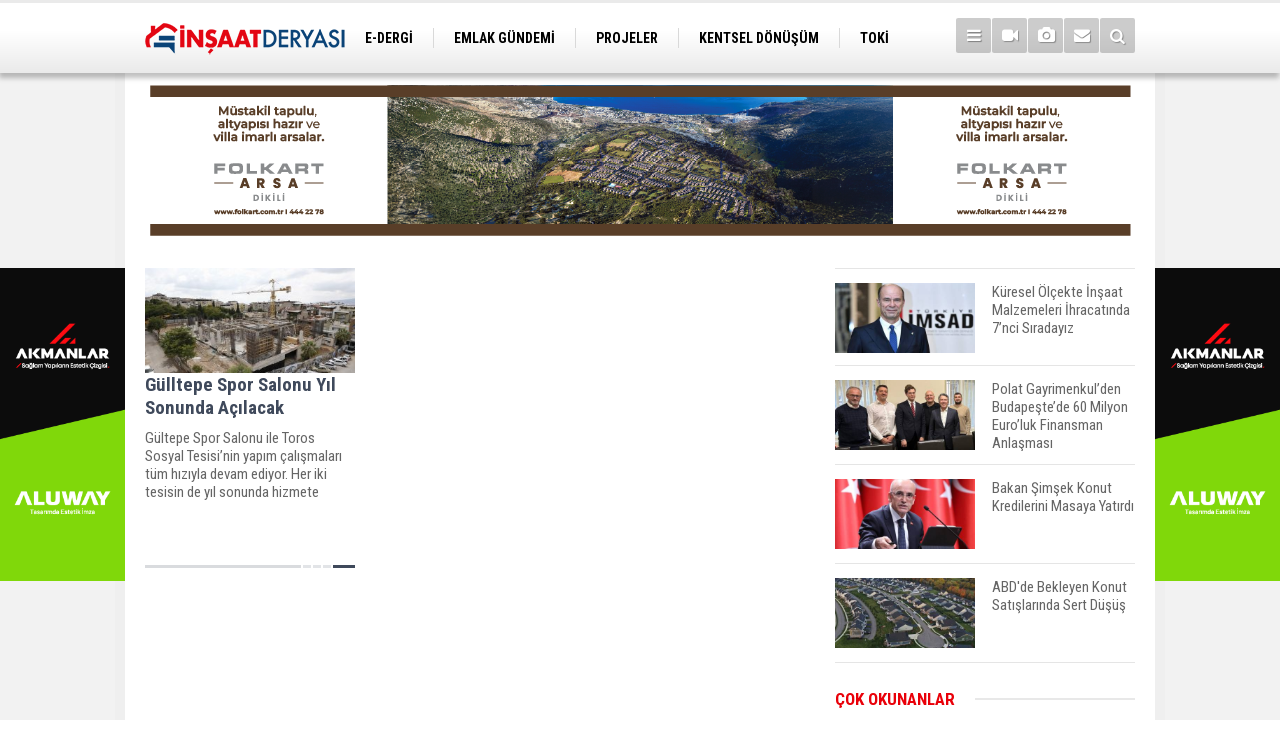

--- FILE ---
content_type: text/html; charset=UTF-8
request_url: https://www.insaatderyasi.com/gultepe-spor-salonu-ne-zaman-bitecek-haberleri.htm
body_size: 4911
content:
<!DOCTYPE html>
<html lang="tr">
<head>
<meta http-equiv="Content-Type" content="text/html; charset=UTF-8" />
<meta http-equiv="Content-Language" content="tr" />
<meta name="viewport" content="width=device-width,initial-scale=1,minimum-scale=1,maximum-scale=1,user-scalable=0" />
<link rel="icon" href="/favicon.ico"> 
<title>gültepe spor salonu ne zaman bitecek haberleri</title>
<meta name="keywords" content="gültepe spor salonu ne zaman bitecek" />
<meta name="description" content="gültepe spor salonu ne zaman bitecek ile ilgili haberler, son dakika gültepe spor salonu ne zaman bitecek haber ve gelişmeleri." />
<link rel="canonical" href="https://www.insaatderyasi.com/gultepe-spor-salonu-ne-zaman-bitecek-haberleri.htm" />
<link rel="amphtml" href="https://www.insaatderyasi.com/service/amp/gultepe-spor-salonu-ne-zaman-bitecek-haberleri.htm">
<link href="https://www.insaatderyasi.com/s/style.css?210518.css" type="text/css" rel="stylesheet" />
<script type="text/javascript">var BURL="https://www.insaatderyasi.com/"; var SURL="https://www.insaatderyasi.com/s/"; var DURL="https://www.insaatderyasi.com/d/";</script>
<script type="text/javascript" src="https://www.insaatderyasi.com/s/function.js?210518.js"></script>
<!-- Global site tag (gtag.js) - Google Analytics -->
<script async src="https://www.googletagmanager.com/gtag/js?id=UA-83854336-1"></script>
<script>
  window.dataLayer = window.dataLayer || [];
  function gtag(){dataLayer.push(arguments);}
  gtag('js', new Date());

  gtag('config', 'UA-83854336-1');
</script>
<!--[if lt IE 9]>
<script src="https://oss.maxcdn.com/html5shiv/3.7.2/html5shiv.min.js"></script>
<script src="https://oss.maxcdn.com/respond/1.4.2/respond.min.js"></script>
<![endif]-->
</head>
<body class="body-main boxed header-fixed">
<div class="CM_pageskin left visible-lg visible-md fixed"><a href="https://aluway.com.tr/" target="_blank"><img class="img-fluid img-responsive" src="https://www.insaatderyasi.com/d/banner/akmanlar-insaat-deryasi-banner-200x500-01.20250830114254.png" /></a></div><div class="CM_pageskin right visible-lg visible-md fixed"><a href="https://aluway.com.tr/" target="_blank"><img class="img-fluid img-responsive" src="https://www.insaatderyasi.com/d/banner/akmanlar-insaat-deryasi-banner-200x500-01.png" /></a></div><header class="base-header"><div class="container"><a class="logo" href="https://www.insaatderyasi.com/" rel="home"><img class="img-responsive" src="https://www.insaatderyasi.com/s/i/logo.png" alt="İnşaat Deryası" width="200" height="70" /></a><nav class="nav-top pull-left"><ul class="clearfix"><li class="parent"><a href="https://www.insaatderyasi.com/egazete/" target="_self"><span>E-DERGİ</span></a></li><li><a href="https://www.insaatderyasi.com/emlak-gundemi-haberleri-18hk.htm" target="_self"><span>EMLAK GÜNDEMİ</span></a></li><li><a href="https://www.insaatderyasi.com/projeler-haberleri-19hk.htm" target="_self"><span>PROJELER</span></a></li><li><a href="https://www.insaatderyasi.com/kentsel-donusum-haberleri-20hk.htm" target="_self"><span>KENTSEL DÖNÜŞÜM</span></a></li><li><a href="https://www.insaatderyasi.com/toki-haberleri-21hk.htm" target="_self"><span>TOKİ</span></a></li><li><a href="https://www.insaatderyasi.com/ulasim-haberleri-22hk.htm" target="_self"><span>ULAŞIM</span></a></li><li><a href="https://www.insaatderyasi.com/ticari-projeler-haberleri-23hk.htm" target="_self"><span>TİCARİ PROJELER</span></a></li><li><a href="https://www.insaatderyasi.com/arsa-arazi-haberleri-24hk.htm" target="_self"><span>ARSA-ARAZİ</span></a></li><li><a href="https://www.insaatderyasi.com/imar-haberleri-25hk.htm" target="_self"><span>İMAR</span></a></li></ul></nav><div class="nav-mini pull-right"><a href="javascript:;" class="toggle" id="menu_toggle" title="Menu" rel="self"><i class="icon-menu"></i></a><a href="https://www.insaatderyasi.com/video-galeri.htm" title="Web TV"><i class="icon-videocam"></i></a><a href="https://www.insaatderyasi.com/foto-galeri.htm" title="Foto Galeri"><i class="icon-camera"></i></a><a href="https://www.insaatderyasi.com/contact.php" title="İletişim"><i class="icon-mail-alt"></i></a><a href="https://www.insaatderyasi.com/search_result.php" title="Site içi arama"><i class="icon-search"></i></a></div><div id="menu"><ul class="topics clearfix"><li><span>Kategoriler</span><ul><li><a href="https://www.insaatderyasi.com/arsa-arazi-haberleri-24hk.htm" target="_self">Arsa-Arazi</a></li><li><a href="https://www.insaatderyasi.com/dekorasyon-haberleri-29hk.htm" target="_self">Dekorasyon</a></li><li><a href="https://www.insaatderyasi.com/emlak-gundemi-haberleri-18hk.htm" target="_self">Emlak Gündemi</a></li><li><a href="https://www.insaatderyasi.com/ihale-haberleri-32hk.htm" target="_self">İhale</a></li><li><a href="https://www.insaatderyasi.com/imar-haberleri-25hk.htm" target="_self">İmar</a></li><li><a href="https://www.insaatderyasi.com/insaat-malzemeleri-haberleri-33hk.htm" target="_self">İnşaat Malzemeleri</a></li><li><a href="https://www.insaatderyasi.com/kentsel-donusum-haberleri-20hk.htm" target="_self">Kentsel Dönüşüm</a></li><li><a href="https://www.insaatderyasi.com/magazin-haberleri-31hk.htm" target="_self">Magazin</a></li><li><a href="https://www.insaatderyasi.com/projeler-haberleri-19hk.htm" target="_self">Projeler</a></li><li><a href="https://www.insaatderyasi.com/sektorel-haberleri-30hk.htm" target="_self">Sektörel</a></li><li><a href="https://www.insaatderyasi.com/ticari-projeler-haberleri-23hk.htm" target="_self">Ticari Projeler</a></li><li><a href="https://www.insaatderyasi.com/toki-haberleri-21hk.htm" target="_self">TOKİ</a></li><li><a href="https://www.insaatderyasi.com/turizm-haberleri-28hk.htm" target="_self">Turizm</a></li><li><a href="https://www.insaatderyasi.com/ulasim-haberleri-22hk.htm" target="_self">Ulaşım</a></li><li><a href="https://www.insaatderyasi.com/vergi-kredi-haberleri-26hk.htm" target="_self">Vergi-Kredi</a></li></ul></li><li><span>Foto Galeri</span><ul><li><a href="https://www.insaatderyasi.com/dekorasyon-13gk.htm">Dekorasyon</a></li><li><a href="https://www.insaatderyasi.com/dunya-15gk.htm">Dünya</a></li><li><a href="https://www.insaatderyasi.com/emlak-gundemi-11gk.htm">Emlak Gündemi</a></li><li><a href="https://www.insaatderyasi.com/magazin-14gk.htm">Magazin</a></li><li><a href="https://www.insaatderyasi.com/projeler-12gk.htm">Projeler</a></li></ul></li><li><span>Web TV</span><ul><li><a href="https://www.insaatderyasi.com/dekorasyon-15vk.htm">Dekorasyon</a></li><li><a href="https://www.insaatderyasi.com/emlak-gundemi-12vk.htm">Emlak Gündemi</a></li><li><a href="https://www.insaatderyasi.com/kentsel-donusum-13vk.htm">Kentsel Dönüşüm</a></li><li><a href="https://www.insaatderyasi.com/magazin-14vk.htm">Magazin</a></li><li><a href="https://www.insaatderyasi.com/projeler-11vk.htm">Projeler</a></li><li><a href="https://www.insaatderyasi.com/sektorel-16vk.htm">Sektörel</a></li><li><a href="https://www.insaatderyasi.com/teknoloji-17vk.htm">Teknoloji</a></li></ul></li><li><span>Diğer</span><ul><li><a href="https://www.insaatderyasi.com/yazarlar.htm">Yazarlar</a></li><li><a href="https://www.insaatderyasi.com/mansetler.htm">Manşetler</a></li><li><a href="https://www.insaatderyasi.com/gunun-haberleri.htm">Günün Haberleri</a></li><li><a href="https://www.insaatderyasi.com/gazete.htm">Gazete Manşetleri</a></li><li><a href="https://www.insaatderyasi.com/weather_report.php">Hava Durumu</a></li><li><a href="https://www.insaatderyasi.com/prayer.php">Namaz Vakitleri</a></li><li><a href="https://www.insaatderyasi.com/sitene-ekle.htm">Sitene Ekle</a></li><li><a href="https://www.insaatderyasi.com/contact.php">İletişim</a></li></ul></li></ul></div></div></header><main role="main"><div class="container"><div class="banner banner-wide" id="banner_logo_bottom"><a href="https://www.folkart.com.tr/" target="_blank"><img class="img-fluid img-responsive" src="https://www.insaatderyasi.com/d/banner/980x150.png" /></a></div></div><div class="offset-top"></div><div class="page-inner"><div class="container clearfix"><div class="page-content"><div class="box-news"><div class="row"><div class="col-xs-12 col-ms-6 col-md-4"><a class="c" href="https://www.insaatderyasi.com/gulltepe-spor-salonu-yil-sonunda-acilacak-9043h.htm"><img class="img-responsive lazy" data-src="https://www.insaatderyasi.com/d/news_t/10768.jpg" alt="Gülltepe Spor Salonu Yıl Sonunda Açılacak" /><span class="t">Gülltepe Spor Salonu Yıl Sonunda Açılacak</span><span class="sc">Gültepe Spor Salonu ile Toros Sosyal Tesisi’nin yapım çalışmaları tüm hızıyla devam ediyor. Her iki tesisin de yıl sonunda hizmete açılması planlanıyor.</span></a></div></div></div><div class="box-news"><div class="row"></div></div><div class="box-news"><div class="row"></div></div><div class="clear"></div></div><aside class="base-side position-sticky clearfix"><div class="headline-side"><ul class="row ms-row-fit show-scroll"><li class="col-xs-12 col-ms-12 col-sm-6 col-md-12"><a href="https://www.insaatderyasi.com/kuresel-olcekte-insaat-malzemeleri-ihracatinda-7nci-siradayiz-30521h.htm"><span class="i imgc"><img class="lazy" data-src="https://www.insaatderyasi.com/d/news_t/43947.jpg" alt="Küresel Ölçekte İnşaat Malzemeleri İhracatında 7’nci Sıradayız" width="140" height="70" /></span><span class="t">Küresel Ölçekte İnşaat Malzemeleri İhracatında 7’nci Sıradayız</span></a></li><li class="col-xs-12 col-ms-12 col-sm-6 col-md-12"><a href="https://www.insaatderyasi.com/polat-gayrimenkulden-budapestede-60-milyon-euroluk-finansman-anlasmasi-30520h.htm"><span class="i imgc"><img class="lazy" data-src="https://www.insaatderyasi.com/d/news_t/43945.jpg" alt="Polat Gayrimenkul’den Budapeşte’de 60 Milyon Euro’luk Finansman Anlaşması" width="140" height="70" /></span><span class="t">Polat Gayrimenkul’den Budapeşte’de 60 Milyon Euro’luk Finansman Anlaşması</span></a></li><li class="col-xs-12 col-ms-12 col-sm-6 col-md-12"><a href="https://www.insaatderyasi.com/bakan-simsek-konut-kredilerini-masaya-yatirdi-30519h.htm"><span class="i imgc"><img class="lazy" data-src="https://www.insaatderyasi.com/d/news_t/43942.jpg" alt="Bakan Şimşek Konut Kredilerini Masaya Yatırdı" width="140" height="70" /></span><span class="t">Bakan Şimşek Konut Kredilerini Masaya Yatırdı</span></a></li><li class="col-xs-12 col-ms-12 col-sm-6 col-md-12"><a href="https://www.insaatderyasi.com/abdde-bekleyen-konut-satislarinda-sert-dusus-30516h.htm"><span class="i imgc"><img class="lazy" data-src="https://www.insaatderyasi.com/d/news_t/43938.jpg" alt="ABD&#039;de Bekleyen Konut Satışlarında Sert Düşüş" width="140" height="70" /></span><span class="t">ABD'de Bekleyen Konut Satışlarında Sert Düşüş</span></a></li><li class="col-xs-12 col-ms-12 col-sm-6 col-md-12"><a href="https://www.insaatderyasi.com/avro-bolgesinde-insaat-uretimi-geriledi-30513h.htm"><span class="i imgc"><img class="lazy" data-src="https://www.insaatderyasi.com/d/news_t/43933.jpg" alt="Avro Bölgesi&#039;nde İnşaat Üretimi Geriledi" width="140" height="70" /></span><span class="t">Avro Bölgesi'nde İnşaat Üretimi Geriledi</span></a></li><li class="col-xs-12 col-ms-12 col-sm-6 col-md-12"><a href="https://www.insaatderyasi.com/cinde-konut-fiyatlarinda-dusus-suruyor-30505h.htm"><span class="i imgc"><img class="lazy" data-src="https://www.insaatderyasi.com/d/news_t/43925.jpg" alt="Çin&#039;de Konut Fiyatlarında Düşüş Sürüyor" width="140" height="70" /></span><span class="t">Çin'de Konut Fiyatlarında Düşüş Sürüyor</span></a></li><li class="col-xs-12 col-ms-12 col-sm-6 col-md-12"><a href="https://www.insaatderyasi.com/yuzyilin-konut-projesinde-9-sehirde-daha-kura-heyecani-yasanacak-30495h.htm"><span class="i imgc"><img class="lazy" data-src="https://www.insaatderyasi.com/d/news_t/43913.jpg" alt="Yüzyılın Konut Projesi&#039;nde 9 Şehirde Daha Kura Heyecanı Yaşanacak" width="140" height="70" /></span><span class="t">Yüzyılın Konut Projesi'nde 9 Şehirde Daha Kura Heyecanı Yaşanacak</span></a></li><li class="col-xs-12 col-ms-12 col-sm-6 col-md-12"><a href="https://www.insaatderyasi.com/faizler-son-28-ayin-en-dusuk-seviyesinde-konut-talebi-yeniden-artti-30493h.htm"><span class="i imgc"><img class="lazy" data-src="https://www.insaatderyasi.com/d/news_t/43911.jpg" alt="Faizler Son 28 Ayın En Düşük Seviyesinde: Konut Talebi Yeniden Arttı" width="140" height="70" /></span><span class="t">Faizler Son 28 Ayın En Düşük Seviyesinde: Konut Talebi Yeniden Arttı</span></a></li><li class="col-xs-12 col-ms-12 col-sm-6 col-md-12"><a href="https://www.insaatderyasi.com/almanyada-bir-bucuk-milyon-konut-acigi-30490h.htm"><span class="i imgc"><img class="lazy" data-src="https://www.insaatderyasi.com/d/news_t/43908.jpg" alt="Almanya&#039;da Bir Buçuk Milyon Konut Açığı" width="140" height="70" /></span><span class="t">Almanya'da Bir Buçuk Milyon Konut Açığı</span></a></li><li class="col-xs-12 col-ms-12 col-sm-6 col-md-12"><a href="https://www.insaatderyasi.com/ciglide-koyici-ve-yakakent-revizyon-imar-planlari-vatandaslarla-paylasildi-30489h.htm"><span class="i imgc"><img class="lazy" data-src="https://www.insaatderyasi.com/d/news_t/43907.jpg" alt="Çiğli’de Köyiçi ve Yakakent Revizyon İmar Planları Vatandaşlarla Paylaşıldı" width="140" height="70" /></span><span class="t">Çiğli’de Köyiçi ve Yakakent Revizyon İmar Planları Vatandaşlarla Paylaşıldı</span></a></li></ul></div><div class="side-content mostly-side" id="side-mostly-1"><div class="side-caption"><span>ÇOK OKUNANLAR</span></div><ul class="row ms-row-fit"><li class="col-xs-12 col-ms-12 col-sm-6 col-md-12"><a href="https://www.insaatderyasi.com/forum-goztepe-proje-alaninda-yikim-basliyor-30524h.htm"><span class="i imgc"><img class="lazy" data-src="https://www.insaatderyasi.com/d/news_t/43951.jpg" alt="Forum Göztepe Proje Alanında Yıkım Başlıyor" width="160" height="80" /></span><span class="t">Forum Göztepe Proje Alanında Yıkım Başlıyor</span></a></li><li class="col-xs-12 col-ms-12 col-sm-6 col-md-12"><a href="https://www.insaatderyasi.com/folkart-gayrimenkul-bulusmalari-basladi-30523h.htm"><span class="i imgc"><img class="lazy" data-src="https://www.insaatderyasi.com/d/news_t/43950.jpg" alt="Folkart Gayrimenkul Buluşmaları Başladı" width="160" height="80" /></span><span class="t">Folkart Gayrimenkul Buluşmaları Başladı</span></a></li><li class="col-xs-12 col-ms-12 col-sm-6 col-md-12"><a href="https://www.insaatderyasi.com/tapuda-yeni-donem-10-gun-sonra-zorunlu-olacak-30518h.htm"><span class="i imgc"><img class="lazy" data-src="https://www.insaatderyasi.com/d/news_t/43940.jpg" alt="Tapuda Yeni Dönem! 10 Gün Sonra Zorunlu Olacak" width="160" height="80" /></span><span class="t">Tapuda Yeni Dönem! 10 Gün Sonra Zorunlu Olacak</span></a></li><li class="col-xs-12 col-ms-12 col-sm-6 col-md-12"><a href="https://www.insaatderyasi.com/cosabella-minimal-mimari-sistemlerde-tasarim-ve-muhendisligin-bulusma-noktasi-30517h.htm"><span class="i imgc"><img class="lazy" data-src="https://www.insaatderyasi.com/d/news_t/43936.jpg" alt="Cosabella: Minimal Mimari Sistemlerde Tasarım ve Mühendisliğin Buluşma Noktası" width="160" height="80" /></span><span class="t">Cosabella: Minimal Mimari Sistemlerde Tasarım ve Mühendisliğin Buluşma Noktası</span></a></li><li class="col-xs-12 col-ms-12 col-sm-6 col-md-12"><a href="https://www.insaatderyasi.com/yabanciya-konut-satisi-son-9-yilin-en-dusuk-seviyesinde-30522h.htm"><span class="i imgc"><img class="lazy" data-src="https://www.insaatderyasi.com/d/news_t/43948.jpg" alt="Yabancıya Konut Satışı Son 9 Yılın En Düşük Seviyesinde" width="160" height="80" /></span><span class="t">Yabancıya Konut Satışı Son 9 Yılın En Düşük Seviyesinde</span></a></li></ul></div></aside></div></div></main><footer class="base-footer"><div class="container"><a class="logo" href="https://www.insaatderyasi.com/" rel="home"><img class="img-responsive" src="https://www.insaatderyasi.com/s/i/logo.png" alt="İnşaat Deryası" width="200" height="70" /></a><ul class="nav-footer"><li class="parent"><a href="https://www.insaatderyasi.com/./" target="_self">Ana Sayfa</a></li><li class="parent"><a href="https://www.insaatderyasi.com/kunye-8s.htm" target="_self">Künye</a></li><li class="parent"><a href="https://www.insaatderyasi.com/contact.php" target="_self">İletişim</a></li><li class="parent"><a href="https://www.insaatderyasi.com/rss/" target="_self">RSS</a></li></ul><div class="nav-social"><a href="https://www.facebook.com/insaatderyasi/?fref=ts" rel="nofollow" target="_blank" title="Facebook ile takip et"><i class="icon-facebook"></i></a><a href="https://twitter.com/insaatderyasi" rel="nofollow" target="_blank" title="Twitter ile takip et"><i class="icon-twitter"></i></a><a href="https://www.insaatderyasi.com/rss/" target="_blank" title="RSS, News Feed, Haber Beslemesi"><i class="icon-rss"></i></a><a href="https://www.insaatderyasi.com/search_result.php" title="Site içi arama"><i class="icon-search"></i></a></div><div class="info">Tüm Hakları Saklıdır &copy; 2016 <h1>İnşaat Deryası</h1> &nbsp;|&nbsp; <span class="cm-sign"><a href="https://www.cmbilisim.com/haber-portali-20s.htm" target="_blank" title="CMNews Haber Portalı Scripti">Haber Scripti</a><i class="icon-cm" title="CM Bilişim Teknolojileri"></i></span></div><div class="back-to-top"><i class="icon-up-open"></i></div><div class="nav-ql"><ul class="clearfix"></ul></div><div class="footer-news"><h2><a href="https://www.insaatderyasi.com/gunun-haberleri.htm">Günün Öne Çıkan Haberleri</a></h2><ul class="clearfix"><li><a class="icon-angle-right" href="https://www.insaatderyasi.com/forum-goztepe-proje-alaninda-yikim-basliyor-30524h.htm">Forum Göztepe Proje Alanında Yıkım Başlıyor</a></li><li><a class="icon-angle-right" href="https://www.insaatderyasi.com/folkart-gayrimenkul-bulusmalari-basladi-30523h.htm">Folkart Gayrimenkul Buluşmaları Başladı</a></li><li><a class="icon-angle-right" href="https://www.insaatderyasi.com/tapuda-yeni-donem-10-gun-sonra-zorunlu-olacak-30518h.htm">Tapuda Yeni Dönem! 10 Gün Sonra Zorunlu Olacak</a></li><li><a class="icon-angle-right" href="https://www.insaatderyasi.com/cosabella-minimal-mimari-sistemlerde-tasarim-ve-muhendisligin-bulusma-noktasi-30517h.htm">Cosabella: Minimal Mimari Sistemlerde Tasarım ve Mühendisliğin Buluşma Noktası</a></li><li><a class="icon-angle-right" href="https://www.insaatderyasi.com/yabanciya-konut-satisi-son-9-yilin-en-dusuk-seviyesinde-30522h.htm">Yabancıya Konut Satışı Son 9 Yılın En Düşük Seviyesinde</a></li><li><a class="icon-angle-right" href="https://www.insaatderyasi.com/abdde-bekleyen-konut-satislarinda-sert-dusus-30516h.htm">ABD'de Bekleyen Konut Satışlarında Sert Düşüş</a></li><li><a class="icon-angle-right" href="https://www.insaatderyasi.com/bakan-simsek-konut-kredilerini-masaya-yatirdi-30519h.htm">Bakan Şimşek Konut Kredilerini Masaya Yatırdı</a></li><li><a class="icon-angle-right" href="https://www.insaatderyasi.com/polat-gayrimenkulden-budapestede-60-milyon-euroluk-finansman-anlasmasi-30520h.htm">Polat Gayrimenkul’den Budapeşte’de 60 Milyon Euro’luk Finansman Anlaşması</a></li><li><a class="icon-angle-right" href="https://www.insaatderyasi.com/kuresel-olcekte-insaat-malzemeleri-ihracatinda-7nci-siradayiz-30521h.htm">Küresel Ölçekte İnşaat Malzemeleri İhracatında 7’nci Sıradayız</a></li><li><a class="icon-angle-right" href="https://www.insaatderyasi.com/egesehir-menemen-projesinin-ihalesini-kazanan-firma-belli-oldu-30511h.htm">Egeşehir Menemen Projesinin İhalesini Kazanan Firma Belli Oldu</a></li><li><a class="icon-angle-right" href="https://www.insaatderyasi.com/bumiderde-murat-sinat-yeniden-baskan-secildi-30515h.htm">BUMİDER’de Murat Sinat Yeniden Başkan Seçildi</a></li><li><a class="icon-angle-right" href="https://www.insaatderyasi.com/cey-grup-ust-segment-projelere-odaklaniyor-30508h.htm">Cey Grup Üst Segment Projelere Odaklanıyor</a></li><li><a class="icon-angle-right" href="https://www.insaatderyasi.com/konut-fiyatlari-yuzde-272-kiralar-yuzde-262-artti-30514h.htm">Konut Fiyatları Yüzde 27,2, Kiralar Yüzde 26,2 Arttı</a></li><li><a class="icon-angle-right" href="https://www.insaatderyasi.com/muteahhitler-gayrimenkul-yatiriminin-yurt-disina-kaymasindan-endiseli-30512h.htm">Müteahhitler Gayrimenkul Yatırımının Yurt Dışına Kaymasından Endişeli</a></li><li><a class="icon-angle-right" href="https://www.insaatderyasi.com/avro-bolgesinde-insaat-uretimi-geriledi-30513h.htm">Avro Bölgesi'nde İnşaat Üretimi Geriledi</a></li></ul></div></div></footer><script type="application/ld+json">
{
    "@context": "http://schema.org",
    "@graph": [
        {
            "@type": "WebSite",
            "url": "https://www.insaatderyasi.com/",
            "name": "İnşaat Deryası  | Sektörün Haber Kaynağı",
            "description": "İnşaat sektörü ile ilgili tüm gelişmelerden ve haberdar olun....",
            "image": {
                "@type": "ImageObject",
                "url": "https://www.insaatderyasi.com/s/i/facebook-default-share.png",
                "width": 600,
                "height": 315
            }
        },
        {
            "@type": "Organization",
            "name": "İnşaat Deryası",
            "url": "https://www.insaatderyasi.com/",
            "logo": "https://www.insaatderyasi.com/s/i/logo.png",
            "address": "Bestekar Yusuf Nalkesen Sokak No: 56/B Bostanlı - Karşıyaka",
            "sameAs": [
                "https://www.facebook.com/insaatderyasi/?fref=ts",
                "https://twitter.com/insaatderyasi"
            ]
        }
    ]
}
</script>
<!-- 0.012102127075195 --><script defer src="https://static.cloudflareinsights.com/beacon.min.js/vcd15cbe7772f49c399c6a5babf22c1241717689176015" integrity="sha512-ZpsOmlRQV6y907TI0dKBHq9Md29nnaEIPlkf84rnaERnq6zvWvPUqr2ft8M1aS28oN72PdrCzSjY4U6VaAw1EQ==" data-cf-beacon='{"version":"2024.11.0","token":"de0bdb4e7243450c9f222381c35d5eaa","r":1,"server_timing":{"name":{"cfCacheStatus":true,"cfEdge":true,"cfExtPri":true,"cfL4":true,"cfOrigin":true,"cfSpeedBrain":true},"location_startswith":null}}' crossorigin="anonymous"></script>
</body></html>